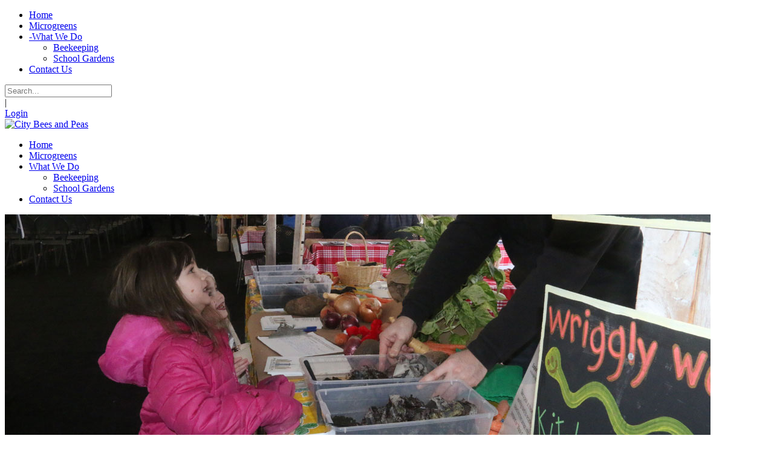

--- FILE ---
content_type: text/html; charset=utf-8
request_url: http://www.citybeesandpeas.com/What-We-Do/School-Gardens
body_size: 40497
content:
<!DOCTYPE html>
<html  lang="en-US">
<head id="Head">
<!--*********************************************-->
<!-- DNN Platform - http://www.dnnsoftware.com   -->
<!-- Copyright (c) 2002-2015, by DNN Corporation -->
<!--*********************************************-->
<meta content="text/html; charset=UTF-8" http-equiv="Content-Type" />
<meta name="REVISIT-AFTER" content="1 DAYS" />
<meta name="RATING" content="GENERAL" />
<meta name="RESOURCE-TYPE" content="DOCUMENT" />
<meta content="text/javascript" http-equiv="Content-Script-Type" />
<meta content="text/css" http-equiv="Content-Style-Type" />
<title>
	City Bees and Peas > What We Do > School Gardens
</title><meta id="MetaDescription" name="DESCRIPTION" content="Urban beekeeping and edible gardening in New York City" /><meta id="MetaKeywords" name="KEYWORDS" content=",DotNetNuke,DNN" /><meta id="MetaGenerator" name="GENERATOR" content="DotNetNuke " /><meta id="MetaRobots" name="ROBOTS" content="INDEX, FOLLOW" /><link href="/Portals/_default/default.css?cdv=73" media="all" type="text/css" rel="stylesheet"/><link href="/Resources/Search/SearchSkinObjectPreview.css?cdv=73" media="all" type="text/css" rel="stylesheet"/><link href="/DesktopModules/HTML/module.css?cdv=73" media="all" type="text/css" rel="stylesheet"/><link href="/Portals/_default/Skins/20068-UnlimitedColorsPack-050/skin.css?cdv=73" media="all" type="text/css" rel="stylesheet"/><link href="/Portals/_default/Skins/20068-UnlimitedColorsPack-050/HomePage2.css?cdv=73" media="all" type="text/css" rel="stylesheet"/><link href="/Portals/_default/Containers/20068-UnlimitedColorsPack-050/container.css?cdv=73" media="all" type="text/css" rel="stylesheet"/><link href="/Portals/4/portal.css?cdv=73" media="all" type="text/css" rel="stylesheet"/><script src="/Resources/libraries/jQuery/01_09_01/jquery.js?cdv=73" type="text/javascript"></script><script src="/Resources/libraries/jQuery-Migrate/01_02_01/jquery-migrate.js?cdv=73" type="text/javascript"></script><script src="/Resources/libraries/jQuery-UI/01_11_03/jquery-ui.js?cdv=73" type="text/javascript"></script><!--[if LT IE 9]><link id="IE6Minus" rel="stylesheet" type="text/css" href="/Portals/_default/Skins/20068-UnlimitedColorsPack-050/ie.css" /><![endif]--><meta name="viewport" content="width=device-width,height=device-height, minimum-scale=1.0, maximum-scale=1.0" /><meta http-equiv="X-UA-Compatible" content="IE=edge" /></head>
<body id="Body">
    
    <form method="post" action="/What-We-Do/School-Gardens" id="Form" enctype="multipart/form-data">
<div class="aspNetHidden">
<input type="hidden" name="StylesheetManager_TSSM" id="StylesheetManager_TSSM" value="" />
<input type="hidden" name="ScriptManager_TSM" id="ScriptManager_TSM" value="" />
<input type="hidden" name="__EVENTTARGET" id="__EVENTTARGET" value="" />
<input type="hidden" name="__EVENTARGUMENT" id="__EVENTARGUMENT" value="" />
<input type="hidden" name="__VIEWSTATE" id="__VIEWSTATE" value="CT9CE5LSoWqwRE7cxiOxlfVVAyKf3QSZZgC5wp5gNhcDoiyCGCGKxXjfFEm+SwC7rDPki2bC4fKOxX8xEuWtY3JSpaOpe7c4yMgLeSunYhsVjFtAQv3Afw9LdlHg5rPm2/epTD9SFqmwz/AlA2RHbD3uMZOb2qLkYGA9QObc9brVjwhiA54lTNbv6wCptF84o77WwO4DiLICscwMsC5ija8ikRWm4AklUOAovnusUFF8leFtNCpgOzEy/9816zJEm93f3uxAt0lz9Fqi995cwBRT0qTSTP+dtJD+2+MH200sOLj26DkcPyIrBPzqd1BFLFmaMfWk0fnqbaksn/xQGLkulpkcANXVUeeR2jgec3SvzG2vWoO9sN8Jg3tF+sCm/H3144LbsTSRzlMlFsjgOdCb3yNBUhc8bCNDfrb35NwOibvV7PPFlCFzQHpB0Fd7eRbtbvZauXFtIpY1EnWMPRtXMvqHBxjl2J+gtRd+/qc4ajNxaYZ/hXLhsCaoz6MFAMF+VokZCRFj3DTZFRWFi8Y7ga5gP64oSHrA560B6ew+N4e50xcbepgCer5i/s16LecbGnnQXL+SHb0WuMdaKr2GwMjj4RZtAUU97i5xcUm37xkTMLa2sHp6zBrQwZ798IVxNLQukbLNviV4ravacYDDv6/2liyEapynCNMkxLNjQongI1Ia908cJSADGyJ1W4fGExRc4PQUPhfniP6vQ9Y2r/bwVOphkU4Kx/p0wtEbKVD1MFppNXnM+VRHFhbLAtjXUxU4d/y2/bB0XKf0TVKINLId9z3jNWKsAaT1kHc5yQsMhpSsEnodkA5WqK7nMjA01CkEXKGld/+3s1USv73qazawDoSWC/S1AhYqoYqbqgQL7GTeENyCVD8AW18u5fPNoOdBfub4tpnTK+GZcBRdjrrh7AbZiBdkdRyAobx8aIqblEyPdORulwWtthw4fVRpgujQ4oWmXs+ZEgGfAag0SGJ73E0Wcow9Wz6j+F9kb7LNw+2q+yI7u/g8fst9lG7WfR3ilH0CwR/3WxlMx4M61itigEvxW0dTAk2jD+FXOSpPweHgbu48TD98CS9YDFdfD0OSTulpeOd3RlpZuw1kkC+8DLIlw1zRpLci8cTMaDf23BwKkViv8RalG3boBsf787iVoTo3ux01Sk6HPXPfoVhgNQuJ+LhE9DLqJ/GxzUxwTYM4Dl22ZlckdnlI7QnrD7WIiLU94Y01sou6C+o8wDPzqEHJJgKVNimKULJYSyN0MG4gyAz5BVdH6RkNUSknhlAlwbxnTq9z4oTH2K7wVCq5No11rUq1P3B/Yd/[base64]/1iTU2EKjdkJ1vPThRdsjaqr9/4voxxmnnXxuDbSON9gLWqucCewjYPAAal2b18dAjv0l+29XVb6rPex/CcYi4ig0Z39eLKx9MmBKIy6Jto+dNLqwmS6FYPWaRBLIFE0GVX1YM3YHX0XbaXsmjQyQfQj81ATkNgceABY9GSJg9CqieUl/E+bkjDiX5LmnT9ydloiUiUJ7bNswaP5XQCRaW0k6gkGZxnQ/76ZwKTZ1o9g9NDqwgFmlmz5Jm0up+GJoT+plppUqdRMsFIkEnTZ4XbbshIah4VtkvkWDThrJRHspi" />
</div>

<script type="text/javascript">
//<![CDATA[
var theForm = document.forms['Form'];
if (!theForm) {
    theForm = document.Form;
}
function __doPostBack(eventTarget, eventArgument) {
    if (!theForm.onsubmit || (theForm.onsubmit() != false)) {
        theForm.__EVENTTARGET.value = eventTarget;
        theForm.__EVENTARGUMENT.value = eventArgument;
        theForm.submit();
    }
}
//]]>
</script>


<script src="/WebResource.axd?d=P3VnJpTlKSXgs23lalx8B2cM6J_c27MkgzQublIg0jEkIsTJg0NgW3u9D0J4bxM9tPE8LicUJDywAslg0&amp;t=636935404211845773" type="text/javascript"></script>


<script src="/DesktopModules/DNNGo_xPlugin/Resource/js/accordion.js?cdv=73" type="text/javascript"></script>
<script src="/DesktopModules/DNNGo_xPlugin/Resource/js/dnngo-megamenu.js?cdv=73" type="text/javascript"></script>
<script src="/Telerik.Web.UI.WebResource.axd?_TSM_HiddenField_=ScriptManager_TSM&amp;compress=1&amp;_TSM_CombinedScripts_=%3b%3bSystem.Web.Extensions%2c+Version%3d4.0.0.0%2c+Culture%3dneutral%2c+PublicKeyToken%3d31bf3856ad364e35%3aen-US%3a2caafa8b-6f58-4a66-a3cd-4d77ee6a1707%3aea597d4b%3ab25378d2" type="text/javascript"></script>
<div class="aspNetHidden">

	<input type="hidden" name="__VIEWSTATEGENERATOR" id="__VIEWSTATEGENERATOR" value="CA0B0334" />
	<input type="hidden" name="__VIEWSTATEENCRYPTED" id="__VIEWSTATEENCRYPTED" value="" />
	<input type="hidden" name="__EVENTVALIDATION" id="__EVENTVALIDATION" value="dsdneOyLXwcwYQTBdjLfn2LwEBDNbycIpBJHP4ugb0qt/Ve4JTVnKa7kqV3XHbbMeGkODoXcU0vnCePWkHlDCjOx9CI7N8FW8Wxp6FMbabVHJ71R8QjaHBiB02SZoW8gC3r2ySfgVEPDZHCBkDzX8spwTirgVCEzY0tx17NRR6boYOtnumCgsqZzlKc=" />
</div><script src="/js/dnn.js?cdv=73" type="text/javascript"></script><script src="/js/dnn.modalpopup.js?cdv=73" type="text/javascript"></script><script src="/js/dnn.servicesframework.js?cdv=73" type="text/javascript"></script><script src="/Resources/Search/SearchSkinObjectPreview.js?cdv=73" type="text/javascript"></script><script src="/js/dnncore.js?cdv=73" type="text/javascript"></script><script src="/Portals/_default/Skins/20068-UnlimitedColorsPack-050/scripts/pace.min.js?cdv=73" type="text/javascript"></script><script type="text/javascript">
//<![CDATA[
Sys.WebForms.PageRequestManager._initialize('ScriptManager', 'Form', [], [], [], 90, '');
//]]>
</script>

        
        
        

 


    <!--CDF(Javascript|/Portals/_default/Skins/20068-UnlimitedColorsPack-050/scripts/pace.min.js?cdv=73)-->
    <div class="pace_bg"></div>
<script type="text/javascript" src="http://maps.google.com/maps/api/js?sensor=false"></script> 
<!--[if lt IE 9]>
<script src="https://html5shim.googlecode.com/svn/trunk/html5.js"></script>
<![endif]-->
<div class="body_bg full">
	  <div id="dnn_wrapper"> 
    
    <!--header-->
    <header>       
            <!--header2-->
      <div class="header2">
        <div class="head_top  ">
          <div class="dnn_layout">
            <div class="head_mid clearfix">
              <div class="pulldownmobile visible-xs">
                <div id="mobile_icon" class="mobilebut"><span class="fa fa-list"></span></div>
                <div id="mobile_out" class="mobilehBox">
                  <div id="mobile_menu">
                    
<div class="menu_main">
  <div id="multi_menu64fe7e2e73" class="multi_menu">
<ul  id="gomenu64fe7e2e73" class="dropdown "><li class=" Item-1 "><a href="http://www.citybeesandpeas.com/" class="menuitem " title="Home" ><span>Home</span></a></li><li class=" Item-2 "><a href="http://www.citybeesandpeas.com/Microgreens" class="menuitem " title="Microgreens" ><span>Microgreens</span></a></li><li class="current Item-3 dir"><a href="javascript:;" class="menuitem " title="What We Do" ><span class='menu_arrow arrow_closed'>-</span><span>What We Do</span></a><ul><li class=" SunItem-1 "><a href="http://www.citybeesandpeas.com/What-We-Do/Beekeeping"  title="Beekeeping" ><span>Beekeeping</span></a></li><li class="current SunItem-2 "><a href="http://www.citybeesandpeas.com/What-We-Do/School-Gardens"  title="School Gardens" ><span>School Gardens</span></a></li></ul></li><li class=" Item-4 "><a href="http://www.citybeesandpeas.com/Contact-Us" class="menuitem " title="Contact" ><span>Contact Us</span></a></li></ul>
   </div>
</div>



<script type="text/javascript">
    jQuery(function ($) {
        $("#multi_menu64fe7e2e73").accordionpromulti({
            accordion: true,
            speed: 300,
            closedSign: '+',
            openedSign: '-'
        });
    }); 
</script>

                  </div>
                </div>
              </div>
              <div id="dnn_HeadPane" class="HeadPane   DNNEmptyPane"></div>
              <div id="dnn_HeadIconPane" class="HeadIconPane   DNNEmptyPane"></div>
              
              <div class="pulldownlanguage  ">
                <div class="languagebut" id="languageicon"><span class="fa fa-globe"></span></div>
                <div class="languageBox" id="language">
                  <div class="language-object" >


</div>
                </div>
              </div>
              
              <div class="pulldownsearch  ">
                <div class="searchbut" id="searchicon"><span class="fa fa-search"></span></div>
                <div class="searchBox" id="search">
                  <span id="dnn_dnnSEARCH1_ClassicSearch">
    
    
    <span class="searchInputContainer" data-moreresults="See More Results" data-noresult="No Results Found">
        <input name="dnn$dnnSEARCH1$txtSearch" type="text" maxlength="255" size="20" id="dnn_dnnSEARCH1_txtSearch" class="NormalTextBox" autocomplete="off" placeholder="Search..." />
        <a class="dnnSearchBoxClearText"></a>
    </span>
    <a id="dnn_dnnSEARCH1_cmdSearch" class="search" href="javascript:__doPostBack(&#39;dnn$dnnSEARCH1$cmdSearch&#39;,&#39;&#39;)"> </a>
</span>


<script type="text/javascript">
    $(function() {
        if (typeof dnn != "undefined" && typeof dnn.searchSkinObject != "undefined") {
            var searchSkinObject = new dnn.searchSkinObject({
                delayTriggerAutoSearch : 400,
                minCharRequiredTriggerAutoSearch : 2,
                searchType: 'S',
                enableWildSearch: true,
                cultureCode: 'en-US',
                portalId: -1
                }
            );
            searchSkinObject.init();
            
            
            // attach classic search
            var siteBtn = $('#dnn_dnnSEARCH1_SiteRadioButton');
            var webBtn = $('#dnn_dnnSEARCH1_WebRadioButton');
            var clickHandler = function() {
                if (siteBtn.is(':checked')) searchSkinObject.settings.searchType = 'S';
                else searchSkinObject.settings.searchType = 'W';
            };
            siteBtn.on('change', clickHandler);
            webBtn.on('change', clickHandler);
            
            
        }
    });
</script>

                </div>
              </div>
              <div class="pulldownlogin  ">
                <div class="loginbut" id="loginicon"><span class="fa fa-user"></span></div>
                <span class="loginmove">
                <div class="Login" id="loginBox">
                  

                  <span class="sep">|</span>
                  
<div id="dnn_dnnLogin_loginGroup" class="loginGroup">
    <a id="dnn_dnnLogin_enhancedLoginLink" title="Login" class="LoginLink" rel="nofollow" onclick="return dnnModal.show(&#39;http://www.citybeesandpeas.com/Login?returnurl=/What-We-Do/School-Gardens&amp;popUp=true&#39;,/*showReturn*/true,300,650,true,&#39;&#39;)" href="http://www.citybeesandpeas.com/Login?returnurl=%2fWhat-We-Do%2fSchool-Gardens">Login</a>
</div>
                </div>
                </span> </div>
            </div>
          </div>
        </div>
        <div class="roll_menu  ">
          <div class="head_nav  ">
            <div class="dnn_layout">
              <div class="head_mid clearfix">
                <div class="dnn_logo    ">
                  <a id="dnn_dnnLOGO_hypLogo" title="City Bees and Peas" href="http://www.citybeesandpeas.com/"><img id="dnn_dnnLOGO_imgLogo" src="/Portals/4/cbandplogo.jpg?ver=2016-10-27-085230-000" alt="City Bees and Peas" style="border-width:0px;" /></a>
                </div>
                <div class="visible-xs logobottom">
                  <div class="HeadIconPane_mobile  "></div>
                  <div class="HeadPane_mobile  "></div>
                </div>
                <div id="dnngo_megamenu" class="hidden-xs">
                  
    <div class="dnngo_gomenu" id="dnngo_megamenufff903cb47">
      
         <ul class="primary_structure">
 <li class=" ">
<a href="http://www.citybeesandpeas.com/"  title="Home" ><span>Home</span></a>
</li>
 <li class=" ">
<a href="http://www.citybeesandpeas.com/Microgreens"  title="Microgreens" ><span>Microgreens</span></a>
</li>
 <li class="dir current">
<a href="javascript:;"  title="What We Do" ><span>What We Do</span></a>
 <div class="dnngo_menuslide">
 <ul class="dnngo_slide_menu ">
 <li >
<a href="http://www.citybeesandpeas.com/What-We-Do/Beekeeping"  title="Beekeeping" ><span>Beekeeping</span></a>
</li>
 <li >
<a href="http://www.citybeesandpeas.com/What-We-Do/School-Gardens"  title="School Gardens" ><span>School Gardens</span></a>
</li>
</ul>
</div>
</li>
 <li class=" ">
<a href="http://www.citybeesandpeas.com/Contact-Us"  title="Contact" ><span>Contact Us</span></a>
</li>
</ul>

      
    </div>
    
    
<script type="text/javascript">
    jQuery(document).ready(function ($) {
        $("#dnngo_megamenufff903cb47").dnngomegamenu({
            slide_speed: 200,
            delay_disappear: 500,
            popUp: "vertical"//level
        });
    });


	jQuery(document).ready(function () {
		jQuery("#dnngo_megamenufff903cb47").has("ul").find(".dir > a").attr("aria-haspopup", "true");
	}); 

</script>
                </div>
              </div>
            </div>
          </div>
        </div>
      </div>
      <!-- header2 End --> 
            
            
            
            
                    </header>
    <!--header end-->
   
    <section id="dnn_banner" class=" ">
      <div id="dnn_BannerPane" class="BannerPane DNNEmptyPane"></div>
    </section>
    
    <!--content-->
    <section id="dnn_content">
              <div id="dnn_Full_Screen_PaneA" class="Full_Screen_PaneA DNNEmptyPane"></div>
      <div class="dnn_layout">
        <div class="content_mid clearfix">
          <div class="pane_layout">
            <div class="row">
              <div class="col-sm-12">
                <div id="dnn_TopPane" class="TopPane"><div class="DnnModule DnnModule-DNN_HTML DnnModule-3494"><a name="3494"></a><div id="dnn_ctr3494_ContentPane"><!-- Start_Module_3494 --><div id="dnn_ctr3494_ModuleContent" class="DNNModuleContent ModDNNHTMLC">
	<div id="dnn_ctr3494_HtmlModule_lblContent" class="Normal">
	<div data-navigation="false" data-items="1" data-pagination="true" data-autoplay="3000" data-autoheight="false" class="carousel carousel_9 mb60">
<div class="owl-item synced" style="width: 720px;">
<div class="item"> <img alt="" src="/portals/4/Images/nybg_worms_sch_top1.jpg?ver=2016-04-21-102048-307" />
<div class="carousel_content text_left">
<h3>NYBG Kids Culinary Weekend</h3>
<p>Worm bin indoor composting demonstration ...</p>
</div>
</div>
</div>
<div class="owl-item synced" style="width: 720px;">
<div class="item"> <img alt="" src="/portals/4/Images/nybg_worms_sch_top2.jpg?ver=2016-04-21-102048-463" />
<div class="carousel_content text_right">
<h3>
</h3>
<h3>Upstate NY Nature Center School</h3>
<p>Raised bed with Winter cover for extended season...</p>
</div>
</div>
</div>
<div class="owl-item synced" style="width: 720px;">
<div class="item"> <img alt="" src="/portals/4/Images/nybg_worms_sch_top3.jpg?ver=2016-04-21-102048-527" />
<div class="carousel_content text_top">
<h3>Battery Park 1st Grade Team</h3>
<p>Harvest day..</p>
</div>
</div>
</div>
</div>
</div>

</div><!-- End_Module_3494 --></div>
</div><div class="DnnModule DnnModule-DNN_HTML DnnModule-3495"><a name="3495"></a>


<div class="Container-2"> 

<!--Container Title-->
<div class="dnntitle">
    <span id="dnn_ctr3495_dnnTITLE2_titleLabel" class="title2"> </span>



</div>
<!--Container Title End-->

<!--Container Content-->
    <div class="contentmain1">
    
    <div id="dnn_ctr3495_ContentPane" class="contentpane"><!-- Start_Module_3495 --><div id="dnn_ctr3495_ModuleContent" class="DNNModuleContent ModDNNHTMLC">
	<div id="dnn_ctr3495_HtmlModule_lblContent" class="Normal">
	
		<div><strong><span style="font-size: 18px;">Up on a rooftop, or in a courtyard learning gardens are a great way to beautify a space while creating a learning environment outside the classroom.&nbsp;</span></strong><strong style="font-size: large;">City Bees and Peas</strong><span style="font-size: large;"> specializes in helping schools make this a reality. Let us help you find an engaging way to teach students how to calculate area and volume using their lettuce garden bed, or write a short story of life as a worm, maybe in Spanish!</span></div>
<div><span style="font-size: 18px;"><br>
</span></div>
<div><span style="font-size: 18px;">All subjects across the school curriculum can be creatively taught using a garden, while instilling proper nutrition and healthy eating habits.</span></div>
<div><span style="font-size: 18px;"><br>
</span></div>
<div><strong><span style="font-size: 18px; color: #e36c09;">Benefits of A Learning Garden:</span></strong></div>
<div><span style="font-size: 18px;">• alternative learning environment</span></div>
<div><span style="font-size: 18px;">• kinesthetic experience</span></div>
<div><span style="font-size: 18px;">• practical application of core subjects</span></div>
<div><span style="font-size: 18px;">• diverse teaching opportunities</span></div>
<div><span style="font-size: 18px;">• fosters positive attitudes</span></div>
<div><span style="font-size: 18px;">• hands-on experience with healthy food choices</span></div>
<div><span style="font-size: 18px;"><br>
</span></div>
<div><strong><span style="font-size: 18px; color: #e36c09;">School &amp; Learning Gardens Help:</span></strong></div>
<div><span style="font-size: 18px;">• promote positive learning experiences</span></div>
<div><span style="font-size: 18px;">• raise test scores and spirits</span></div>
<div><span style="font-size: 18px;">• spark creativity</span></div>
<div><span style="font-size: 18px;">• build school pride</span></div>
<div><span style="font-size: 18px;">• beautify the area</span></div>
<div><span style="font-size: 18px;">• inspire a healthy eating habits</span></div>
<div><span style="font-size: 18px;">• increase awareness and respect for nature</span></div>
<div><span style="font-size: 18px;">• promote physical activity to combat obesity</span></div>
<div><span style="font-size: 18px;">• teach the value and joy in physical work</span></div>
<div><span style="font-size: 18px;"><br>
</span></div>
<div><strong><span style="font-size: 18px;">City Bees and Peas Garden Services</span></strong></div>
<div><strong><span style="font-size: 18px; color: #e36c09;">Planning &amp; Design:</span></strong></div>
<div><span style="font-size: 18px;">We plan your garden based on your specific teaching needs, student body requirements, and available gardening space.</span></div>
<div><span style="font-size: 18px;"><br>
</span></div>
<div><strong><span style="font-size: 18px; color: #e36c09;">Installation:</span></strong></div>
<div><span style="font-size: 18px;">We use organic methods for our work and source plants and materials locally. Soil testing is done to ensure that the garden is free of contaminants. Soil amendments are added to provide proper conditions for optimal plant health and nutrition.</span></div>
<div><span style="font-size: 18px;"><br>
</span></div>
<div><strong><span style="font-size: 18px; color: #e36c09;">Routine &amp; Seasonal Maintenance Plans:</span></strong></div>
<div><span style="font-size: 18px;">A garden only thrives with regular care and maintenance. We can help you develop and maintain a maintenance plan based on budget, availability of staff, or parental assistance.&nbsp;</span></div>
<div><span style="font-size: 18px;"><br>
</span></div>
<div><strong><span style="font-size: 18px; color: #e36c09;">Lesson Plan Development and Instruction:</span></strong></div>
<div><span style="font-size: 18px;">Our school gardens are designed to serve many purposes. From topics in math and science, to the history of farming, any subject can be taught using a garden as a vehicle for hands-on learning.</span></div>
<div><span style="font-size: 18px;"><br>
</span></div>
<div><span style="font-size: 18px;"><strong>City Bees and Peas</strong>&nbsp;provides standalone seasonal gardening programs and lessons, or we work with your educators to integrate gardening lessons into their existing curriculum.&nbsp;<a href="/Contact" target="_self" style="color: #1e7ad8; background: transparent;">Contact us to set up a consultation</a><span style="color: #666666;">.</span></span></div>
<div><br>
</div>
	
</div>

</div><!-- End_Module_3495 --></div>
</div>
<!--Container Content End-->

<!--Container Buttons-->
    <div class="c_footer">
        
        
        
        
    </div>
<!--Container Buttons End--> 

</div>



</div></div>
              </div>
            </div>
          </div>
        </div>
      </div>
      <div id="dnn_Full_Screen_PaneB" class="Full_Screen_PaneB"><div class="DnnModule DnnModule-DNN_HTML DnnModule-3493"><a name="3493"></a>


<div class="Container-2"> 

<!--Container Title-->
<div class="dnntitle">
    <span id="dnn_ctr3493_dnnTITLE2_titleLabel" class="title2">Other School Program Examples</span>



</div>
<!--Container Title End-->

<!--Container Content-->
    <div class="contentmain1">
    
    <div id="dnn_ctr3493_ContentPane" class="contentpane"><!-- Start_Module_3493 --><div id="dnn_ctr3493_ModuleContent" class="DNNModuleContent ModDNNHTMLC">
	<div id="dnn_ctr3493_HtmlModule_lblContent" class="Normal">
	<div class="carousel carousel_4" data-pagination="false" data-autoplay="3000" data-autoheight="false">
<div class="item">
<div class="photo_box"> <a href="#">
<div class="pic_box"> <img alt="" src="/portals/4/Images/sch_works1.jpg?ver=2016-04-21-114002-200" />
<div class="shade"></div>
</div>
</a>
<div class="bottom">
<h3>Upstate NY Elementary School</h3>
<p>Raided beds with sitting benches. . .</p>
</div>
</div>
</div>
<div class="item">
<div class="photo_box"> <a href="#">
<div class="pic_box"> <img alt="" src="/portals/4/Images/sch_works2.jpg?ver=2016-04-21-114002-420" />
<div class="shade"></div>
</div>
</a>
<div class="bottom">
<h3>CES School Raised Beds</h3>
<p>With benches for classes. . .</p>
</div>
</div>
</div>
<div class="item">
<div class="photo_box"> <a href="#">
<div class="pic_box"> <img alt="" src="/portals/4/Images/sch_works3.jpg?ver=2016-04-21-114002-577" />
<div class="shade"></div>
</div>
</a>
<div class="bottom">
<h3>Battery Park School</h3>
<p>Lettuce harvesting and washing day. . .&nbsp;</p>
</div>
</div>
</div>
<div class="item">
<div class="photo_box"> <a href="#">
<div class="pic_box"> <img alt="" src="/portals/4/Images/sch_works4.jpg?ver=2016-04-21-114002-717" />
<div class="shade"></div>
</div>
</a>
<div class="bottom">
<h3>Formal School Learning Garden</h3>
<p>More advanced design. . .</p>
</div>
</div>
</div>
<div class="item">
<div class="photo_box"> <a href="#">
<div class="pic_box"> <img alt="" src="/portals/4/Images/sch_works5.jpg?ver=2016-04-21-114002-873" />
<div class="shade"></div>
</div>
</a>
<div class="bottom">
<h3>
</h3>
<h3>Upstate NY Elementary School</h3>
<p>Empty beds. . .</p>
</div>
</div>
</div>
<div class="item">
<div class="photo_box"> <a href="#">
<div class="pic_box"> <img alt="" src="/portals/4/Images/sch_works6.jpg?ver=2016-04-21-114003-027" />
<div class="shade"></div>
</div>
</a>
<div class="bottom">
<h3>
</h3>
<h3>Upstate NY Nature Center School</h3>
<p>With Winter cover for extended season growing. . .</p>
</div>
</div>
</div>
</div>
</div>

</div><!-- End_Module_3493 --></div>
</div>
<!--Container Content End-->

<!--Container Buttons-->
    <div class="c_footer">
        
        
        
        
    </div>
<!--Container Buttons End--> 

</div>



</div></div>
      <div class="dnn_layout">
        <div class="content_mid clearfix">
          <div class="pane_layout">
            <div class="row">
              <div class="col-sm-3">
                <div id="dnn_RowOne_Grid3_Pane" class="RowOne_Grid3_Pane DNNEmptyPane"></div>
              </div>
              <div class="col-sm-9">
                <div id="dnn_RowOne_Grid9_Pane" class="RowOne_Grid9_Pane DNNEmptyPane"></div>
              </div>
            </div>
            <div class="row">
              <div class="col-sm-4">
                <div id="dnn_RowTwo_Grid4_Pane" class="RowTwo_Grid4_Pane DNNEmptyPane"></div>
              </div>
              <div class="col-sm-8">
                <div id="dnn_RowTwo_Grid8_Pane" class="RowTwo_Grid8_Pane DNNEmptyPane"></div>
              </div>
            </div>
            <div class="row">
              <div class="col-sm-5">
                <div id="dnn_RowThree_Grid5_Pane" class="RowThree_Grid5_Pane DNNEmptyPane"></div>
              </div>
              <div class="col-sm-7">
                <div id="dnn_RowThree_Grid7_Pane" class="RowThree_Grid7_Pane DNNEmptyPane"></div>
              </div>
            </div>
            <div class="row">
              <div class="col-sm-6">
                <div id="dnn_RowFour_Grid6_Pane1" class="RowFour_Grid6_Pane1 DNNEmptyPane"></div>
              </div>
              <div class="col-sm-6">
                <div id="dnn_RowFour_Grid6_Pane2" class="RowFour_Grid6_Pane2 DNNEmptyPane"></div>
              </div>
            </div>
            <div class="row">
              <div class="col-sm-7">
                <div id="dnn_RowFive_Grid7_Pane" class="RowFive_Grid7_Pane DNNEmptyPane"></div>
              </div>
              <div class="col-sm-5">
                <div id="dnn_RowFive_Grid5_Pane" class="RowFive_Grid5_Pane DNNEmptyPane"></div>
              </div>
            </div>
            <div class="row">
              <div class="col-sm-8">
                <div id="dnn_RowSix_Grid8_Pane" class="RowSix_Grid8_Pane DNNEmptyPane"></div>
              </div>
              <div class="col-sm-4">
                <div id="dnn_RowSix_Grid4_Pane" class="RowSix_Grid4_Pane DNNEmptyPane"></div>
              </div>
            </div>
            <div class="row">
              <div class="col-sm-9">
                <div id="dnn_RowSeven_Grid9_Pane" class="RowSeven_Grid9_Pane DNNEmptyPane"></div>
              </div>
              <div class="col-sm-3">
                <div id="dnn_RowSeven_Grid3_Pane" class="RowSeven_Grid3_Pane DNNEmptyPane"></div>
              </div>
            </div>
          </div>
        </div>
      </div>
      <div id="dnn_Full_Screen_PaneC" class="Full_Screen_PaneC DNNEmptyPane"></div>
      <div class="dnn_layout">
        <div class="content_mid clearfix">
          <div class="pane_layout">
            <div class="row">
              <div class="col-sm-4">
                <div id="dnn_RowEight_Grid4_Pane1" class="RowEight_Grid4_Pane1 DNNEmptyPane"></div>
              </div>
              <div class="col-sm-4">
                <div id="dnn_RowEight_Grid4_Pane2" class="RowEight_Grid4_Pane2 DNNEmptyPane"></div>
              </div>
              <div class="col-sm-4">
                <div id="dnn_RowEight_Grid4_Pane3" class="RowEight_Grid4_Pane3 DNNEmptyPane"></div>
              </div>
            </div>
            <div class="row">
              <div class="col-sm-3">
                <div id="dnn_RowNine_Grid3_Pane1" class="RowNine_Grid3_Pane1 DNNEmptyPane"></div>
              </div>
              <div class="col-sm-6">
                <div id="dnn_RowNine_Grid6_Pane" class="RowNine_Grid6_Pane DNNEmptyPane"></div>
              </div>
              <div class="col-sm-3">
                <div id="dnn_RowNine_Grid3_Pane2" class="RowNine_Grid3_Pane2 DNNEmptyPane"></div>
              </div>
            </div>
            <div class="row">
              <div class="col-md-3 col-sm-6">
                <div id="dnn_RowTen_Grid3_Pane1" class="RowTen_Grid3_Pane1 DNNEmptyPane"></div>
              </div>
              <div class="col-md-3 col-sm-6">
                <div id="dnn_RowTen_Grid3_Pane2" class="RowTen_Grid3_Pane2 DNNEmptyPane"></div>
              </div>
              <div class="clearfix visible-sm"></div>
              <div class="col-md-3 col-sm-6">
                <div id="dnn_RowTen_Grid3_Pane3" class="RowTen_Grid3_Pane3 DNNEmptyPane"></div>
              </div>
              <div class="col-md-3 col-sm-6">
                <div id="dnn_RowTen_Grid3_Pane4" class="RowTen_Grid3_Pane4 DNNEmptyPane"></div>
              </div>
            </div>
          </div>
        </div>
      </div>
      <div id="dnn_Full_Screen_PaneD" class="Full_Screen_PaneD DNNEmptyPane"></div>
      <div class="dnn_layout">
        <div class="content_mid clearfix">
          <div class="pane_layout">
            <div class="row">
              <div class="col-sm-12">
                <div id="dnn_ContentPane" class="ContentPane DNNEmptyPane"></div>
              </div>
            </div>
          </div>
        </div>
      </div>
      <div id="dnn_Full_Screen_PaneE" class="Full_Screen_PaneE DNNEmptyPane"></div>
      <div class="dnn_layout">
        <div class="content_mid clearfix">
          <div class="pane_layout">
            <div class="row">
              <div class="col-md-3 col-sm-6">
                <div id="dnn_RowEleven_Grid3_Pane1" class="RowEleven_Grid3_Pane1 DNNEmptyPane"></div>
              </div>
              <div class="col-md-3 col-sm-6">
                <div id="dnn_RowEleven_Grid3_Pane2" class="RowEleven_Grid3_Pane2 DNNEmptyPane"></div>
              </div>
              <div class="clearfix visible-sm"></div>
              <div class="col-md-3 col-sm-6">
                <div id="dnn_RowEleven_Grid3_Pane3" class="RowEleven_Grid3_Pane3 DNNEmptyPane"></div>
              </div>
              <div class="col-md-3 col-sm-6">
                <div id="dnn_RowEleven_Grid3_Pane4" class="RowEleven_Grid3_Pane4 DNNEmptyPane"></div>
              </div>
            </div>
            <div class="row">
              <div class="col-sm-3">
                <div id="dnn_RowTwelve_Grid3_Pane1" class="RowTwelve_Grid3_Pane1 DNNEmptyPane"></div>
              </div>
              <div class="col-sm-6">
                <div id="dnn_RowTwelve_Grid6_Pane" class="RowTwelve_Grid6_Pane DNNEmptyPane"></div>
              </div>
              <div class="col-sm-3">
                <div id="dnn_RowTwelve_Grid3_Pane2" class="RowTwelve_Grid3_Pane2 DNNEmptyPane"></div>
              </div>
            </div>
            <div class="row">
              <div class="col-sm-4">
                <div id="dnn_RowThirteen_Grid4_Pane1" class="RowThirteen_Grid4_Pane1 DNNEmptyPane"></div>
              </div>
              <div class="col-sm-4">
                <div id="dnn_RowThirteen_Grid4_Pane2" class="RowThirteen_Grid4_Pane2 DNNEmptyPane"></div>
              </div>
              <div class="col-sm-4">
                <div id="dnn_RowThirteen_Grid4_Pane3" class="RowThirteen_Grid4_Pane3 DNNEmptyPane"></div>
              </div>
            </div>
          </div>
        </div>
      </div>
      <div id="dnn_Full_Screen_PaneF" class="Full_Screen_PaneF DNNEmptyPane"></div>
      <div class="dnn_layout">
        <div class="content_mid clearfix">
          <div class="pane_layout">
            <div class="row">
              <div class="col-sm-9">
                <div id="dnn_RowFourteen_Grid9_Pane" class="RowFourteen_Grid9_Pane DNNEmptyPane"></div>
              </div>
              <div class="col-sm-3">
                <div id="dnn_RowFourteen_Grid3_Pane" class="RowFourteen_Grid3_Pane DNNEmptyPane"></div>
              </div>
            </div>
            <div class="row">
              <div class="col-sm-8">
                <div id="dnn_RowFifteen_Grid8_Pane" class="RowFifteen_Grid8_Pane DNNEmptyPane"></div>
              </div>
              <div class="col-sm-4">
                <div id="dnn_RowFifteen_Grid4_Pane" class="RowFifteen_Grid4_Pane DNNEmptyPane"></div>
              </div>
            </div>
            <div class="row">
              <div class="col-sm-7">
                <div id="dnn_RowSixteen_Grid7_Pane" class="RowSixteen_Grid7_Pane DNNEmptyPane"></div>
              </div>
              <div class="col-sm-5">
                <div id="dnn_RowSixteen_Grid5_Pane" class="RowSixteen_Grid5_Pane DNNEmptyPane"></div>
              </div>
            </div>
            <div class="row">
              <div class="col-sm-6">
                <div id="dnn_RowSeventeen_Grid6_Pane1" class="RowSeventeen_Grid6_Pane1 DNNEmptyPane"></div>
              </div>
              <div class="col-sm-6">
                <div id="dnn_RowSeventeen_Grid6_Pane2" class="RowSeventeen_Grid6_Pane2 DNNEmptyPane"></div>
              </div>
            </div>
            <div class="row">
              <div class="col-sm-5">
                <div id="dnn_RowEighteen_Grid5_Pane" class="RowEighteen_Grid5_Pane DNNEmptyPane"></div>
              </div>
              <div class="col-sm-7">
                <div id="dnn_RowEighteen_Grid7_Pane" class="RowEighteen_Grid7_Pane DNNEmptyPane"></div>
              </div>
            </div>
            <div class="row">
              <div class="col-sm-4">
                <div id="dnn_RowNineteen_Grid4_Pane" class="RowNineteen_Grid4_Pane DNNEmptyPane"></div>
              </div>
              <div class="col-sm-8">
                <div id="dnn_RowNineteen_Grid8_Pane" class="RowNineteen_Grid8_Pane DNNEmptyPane"></div>
              </div>
            </div>
            <div class="row">
              <div class="col-sm-3">
                <div id="dnn_RowTwenty_Grid3_Pane" class="RowTwenty_Grid3_Pane DNNEmptyPane"></div>
              </div>
              <div class="col-sm-9">
                <div id="dnn_RowTwenty_Grid9_Pane" class="RowTwenty_Grid9_Pane DNNEmptyPane"></div>
              </div>
            </div>
          </div>
        </div>
      </div>
      <div id="dnn_Full_Screen_PaneG" class="Full_Screen_PaneG DNNEmptyPane"></div>
      <div class="dnn_layout">
        <div class="content_mid clearfix">
          <div class="pane_layout">
            <div class="row">
              <div class="col-sm-12">
                <div id="dnn_BottomPane" class="BottomPane DNNEmptyPane"></div>
              </div>
            </div>
          </div>
        </div>
      </div>
      <div id="dnn_Full_Screen_PaneH" class="Full_Screen_PaneH DNNEmptyPane"></div>
      <div class="dnn_layout">
        <div class="content_mid clearfix">
          <div class="pane_layout">
            <div class="row">
              <div class="col-md-9 col-sm-8">
                <div id="dnn_RowTwentyOne_Grid9_Pane" class="RowTwentyOne_Grid9_Pane DNNEmptyPane"></div>
              </div>
              <div class="col-md-3 col-sm-4">
                <div id="dnn_RowTwentyOne_Grid3_Pane" class="RowTwentyOne_Grid3_Pane DNNEmptyPane"></div>
              </div>
            </div>
          </div>
        </div>
      </div>
      <div id="dnn_Full_Screen_PaneI" class="Full_Screen_PaneI DNNEmptyPane"></div>
    </section>
    <!--content end--> 
    
    <!--bottom-->
    <section id="dnn_bottom" class=" ">
      <div class="dnn_layout">
        <div class="clearfix bottom_mid bottom_colors">
          <div class="pane_layout">
            <div class="row">
              <div class="col-sm-12">
                <div id="dnn_BottomPaneE" class="BottomPaneE   DNNEmptyPane"></div>
              </div>
            </div>
            <div class="row">
              <div class="col-md-3 col-sm-6">
                <div id="dnn_BottomPaneA" class="BottomPaneA   DNNEmptyPane"></div>
              </div>
              <div class="col-md-3 col-sm-6">
                <div id="dnn_BottomPaneB" class="BottomPaneB   DNNEmptyPane"></div>
              </div>
              <div class="clearfix visible-sm"></div>
              <div class="col-md-3 col-sm-6">
                <div id="dnn_BottomPaneC" class="BottomPaneC   DNNEmptyPane"></div>
              </div>
              <div class="col-md-3 col-sm-6">
                <div id="dnn_BottomPaneD" class="BottomPaneD   DNNEmptyPane"></div>
              </div>
            </div>
            <div class="row">
              <div class="col-sm-4">
                <div id="dnn_BottomPaneF" class="BottomPaneF   DNNEmptyPane"></div>
              </div>
              <div class="col-sm-4">
                <div id="dnn_BottomPaneG" class="BottomPaneG   DNNEmptyPane"></div>
              </div>
              <div class="col-sm-4">
                <div id="dnn_BottomPaneH" class="BottomPaneH   DNNEmptyPane"></div>
              </div>
            </div>
          </div>
        </div>
      </div>
    </section>
    <!--bottom end--> 
    
    <!--footer-->
    <footer class=" ">
      <div class="dnn_layout">
        <div class="clearfix footer_mid" >
          <div class="copyright_style">
            <span id="dnn_dnnCOPYRIGHT_lblCopyright" class="footer  ">Copyright 2026 by City Bees and Peas Corp.</span>

            <span class="sep  ">|</span>
            <a id="dnn_dnnPRIVACY_hypPrivacy" class="terms  " rel="nofollow" href="http://www.citybeesandpeas.com/Privacy">Privacy Statement</a>
            <span class="sep    ">|</span>
            <a id="dnn_dnnTERMS_hypTerms" class="terms  " rel="nofollow" href="http://www.citybeesandpeas.com/Terms">Terms Of Use</a>
            
          </div>
          <div id="dnn_BottomPaneI" class="BottomPaneI   DNNEmptyPane"></div>
        </div>
        <div class="to_topmain  ">
          <div id="to_top"></div>
        </div>
      </div>
    </footer>
    <!--footer end--> 
    
  </div>
</div>
<script type="text/javascript" src="/Portals/_default/Skins/20068-UnlimitedColorsPack-050/scripts/script.js"></script> 
<script type="text/javascript" src="/Portals/_default/Skins/20068-UnlimitedColorsPack-050/scripts/custom.js"></script>






        <input name="ScrollTop" type="hidden" id="ScrollTop" />
        <input name="__dnnVariable" type="hidden" id="__dnnVariable" autocomplete="off" value="`{`__scdoff`:`1`,`sf_siteRoot`:`/`,`sf_tabId`:`461`}" />
        <input name="__RequestVerificationToken" type="hidden" value="c8IiVeT7ezSQfGRS5Nqn5x0vUiDzrvbJgJDZA_NqZz92tHsDILsJHXehqReimxAFL-TVcgDcktfeGBCoMvyrGQ16PkDYB4xfgQHseVThf8AXbFigW8orb0-a5-I1" />
    
<script type="text/javascript" src="/Resources/Shared/scripts/initWidgets.js" ></script></form>
    
    
</body>
</html>